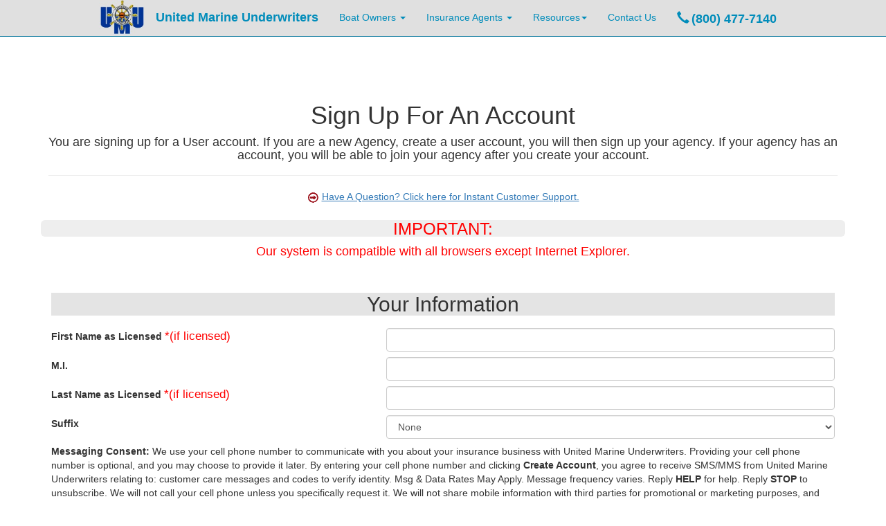

--- FILE ---
content_type: text/html; charset=utf-8
request_url: https://www.unitedmarine.net/agents/boat-insurance-for-agents-signup
body_size: 43991
content:
 
<!DOCTYPE html>
<html>
<head id="Head1"><link href="/Content/css_site_framework?v=ldZ7qEJR5dTFLraginpe6u_kGHQyIpu7dprz4Ib2dj01" rel="stylesheet"/>
<link href="/Content/fontawesome_css?v=g-YicACMjsVIZpUfZz51uo--G0lhKssfNBWedthrEqs1" rel="stylesheet"/>
<link href="/Content/jquery_ui_css?v=kFoVJpUdwQWDifR2O7ZvJB4WkiYLkwf-0fPWMvcDiWk1" rel="stylesheet"/>
<link href="/Content/umu_css_site_framework?v=JkdIowppUDE4ChiqKKo9OtYlbZNFcjQ3kBbNHYZFPeQ1" rel="stylesheet"/>
<meta charset="utf-8"><meta http-equiv="X-UA-Compatible" content="IE=edge"><meta name="viewport" content="width=device-width, initial-scale=1, maximum-scale=2"><title>
	Sign Up For An Account
</title><link href="BotDetectCaptcha.ashx?get=layout-stylesheet&amp;amp;t=1764183600" rel="stylesheet" type="text/css" /><link href="http://www.unitedmarine.net/agents/boat-insurance-for-agents-signup" rel="canonical" /><meta name="description" content="Insurance Agents sign up for an account and start your boat insurance quote"><meta name="keywords" content="boat insurance agents"><link rel="shortcut icon" href="/images/favicon.ico" />

    <style type="text/css">
        .banner-img { display: none; }
        #info { font-weight:bold; }
        #info:hover { cursor: pointer; color: #48d; }
        .middleBorder { border-right: thin solid black; }
        .form { padding: 2em; position: relative; }
        .submit { margin-left: 2em; }
        .invalidArrow {  position:absolute; top: 6px; right: 30px;  }
        .invalidElement { background-color: #FFE6E6; }
        .invalidLabel { color: Red; border: thin solid red; background-color: #FFE6E6; margin-left: 6px; padding-left: 3px; padding-right: 3px; }
        #hdnSubmit { display: none; }
        .questionHdr { font-weight: bold; }
        .question { background-color: #e4e4e4; font-weight: bold; font-size: smaller; }
        .error { text-align: center; color: Red; }
        .center { text-align: center; } 
        table { width: 100%; }
        td { width: 50%; }
        .note { font-size: smaller; }
        .rightAlign { text-align: right; }
        #pnlUpdated { color: Blue; }
        .required { color: Red; font-size: larger; }
        .bold {
            font-weight: bold;
        }
       h2 { background-color: #e4e4e4; }
       .boatquotelink { color: Red; font-size: 1.5em; }
    </style>
</head>
<body>
    
<style type="text/css">
    #a_header{
        padding:0;
    }
    #a_companyName{
        font-weight: 600;
        font-size: large;
    }

    .navbar-default {
        background-color: #e0e0e0;
        border-color: #007399;
    }

    .navbar-default .navbar-brand {
        color: #008cba;
    }

    .navbar-default .navbar-nav>li>a {
        color: #008cba;
    }

    .navbar-default .navbar-nav>.open>a, .navbar-default .navbar-nav>.open>a:focus, .navbar-default .navbar-nav>.open>a:hover {
        color: #fff;
        background-color: #006687;
    }
    .navbar-default .navbar-nav>li>a:focus, .navbar-default .navbar-nav>li>a:hover {
        color: #fff;
        background-color: #006687;
    }

    .affix {
        width: 100%;
        background-color: #F44336;
        border-color: #F44336;
        z-index: 10;
    }

   .btn-sm2, .btn-group-sm>.btn {
        padding: 1px 10px;
        font-size: 11px;
        line-height: 1.5;
        border-radius: 0px;
    }

    #a_phone{
        font-weight: 600;
        font-size: large;
    }

    #sp_phoneIcon{
        padding-right: 3px;
    }

    /*Mobile Nav Styles*/
    #a_headerMobile{
        padding:0;
    }
    #sp_phoneIcon{
        padding-right: 3px;
    }
    #nav-header{
        float:right;
    }

    #ul-mobile{
        margin: 0;
        width: 90%;
    }
    #ul-mobile > li > a{
        height:50px;
    }

    .li-button{
        width: 30%;
        border-color: white;
        border-right-width: thin;
        border-right-style: solid;
    }     

    #ul-mobile > li{
        float: left;
    }
    #sp_phoneIconMobile{
        padding-right: 3px;
        font-size: x-large;
    }
     /*End Mobile Nav Styles*/
</style>
<nav id="navbar" class="navbar navbar-default navbar-fixed-top" role="navigation">
    <div class="container-fluid">

        <!-- UMU Image Here -->

        <!-- Brand and toggle get grouped for better mobile display -->
        <div id="nav-header" class="navbar-header">
            <button type="button" class="navbar-toggle collapsed" data-toggle="collapse" data-target="#bs-example-navbar-collapse-1">
                <span class="sr-only">Toggle navigation</span>
                <span class="icon-bar"></span>
                <span class="icon-bar"></span>
                <span class="icon-bar"></span>
            </button>
        </div>

        <!-- Mobile Nav -->
        <div class="hidden-lg hidden-md hidden-sm" id="navbar-mobile" style="text-align: center;">
            <ul id="ul-mobile" class="nav navbar-nav" style="display: inline-block; float: none; vertical-align: top;">
                <li>
                    <a id="a_headerMobile" style="padding-top: 0; padding-bottom: 0;" href="/" title="Boat Insurance Quotes in 90 Seconds">
                        <img src="/images/new/umulogohead.jpg" style="height: 50px" alt="boat insurance" />
                        
                    </a>
                </li>
                <li id="li-get-quote" class="menu-item li-button"><a href="/quotes/boat-insurance-quotes-begin">Get a Quote</a>
                </li>
                <li class="li-button">
                    <a href="/BoatOwners/boat-insurance-quotes-find.aspx">Retrieve Quote</a>
                </li>
                <li class=""><a id="a_phoneMobile" class=""><span id="sp_phoneIconMobile" class="glyphicon glyphicon-earphone"></span></a></li>
            </ul>
        </div>
        <!-- End Mobile Nav -->

        <!-- Collect the nav links, forms, and other content for toggling -->
        <div class="collapse navbar-collapse" id="bs-example-navbar-collapse-1" style="text-align: center;">
            <ul class="nav navbar-nav" style="display: inline-block; float: none; vertical-align: top;">
                <li>
                    <a id="a_header" class="dropdown-toggle hidden-xs" style="padding-top: 0; padding-bottom: 0;" href="/" title="Boat Insurance Quotes in 90 Seconds">
                        <img src="/images/new/umulogohead.jpg" style="height: 50px" alt="boat insurance" />                      
                                              
                    </a>
                </li>
                <li><a id="a_companyName" href="/" class="dropdown-toggle hidden-sm hidden-xs hidden-md">United Marine Underwriters</a></li>
                
                <li id="li-boat-owners" class="menu-item dropdown"><a href="#" class="dropdown-toggle" data-toggle="dropdown">Boat Owners <span class="caret"></span></a>
                    <ul class="dropdown-menu" role="menu">
                        <li class="menu-item">
                            <a href="/quotes/boat-insurance-quotes-begin">Get A Quote</a>
                        </li>
                        <li class="menu-item">
                            <a href="/BoatOwners/boat-insurance-quotes-find.aspx" title="Retrieve-Edit Your Quote">Retrieve Quote
                                <br>
                                Edit Quote
                                <br>
                                Purchase Coverage
                                <br>
                                Quote Another Boat
                                <br>
                                Renewal Quote
                            </a>
                        </li>
                        <li class="menu-item">
                            <a href="/boat_insurance/guide/" title="boat insurance guide">Insurance Guide</a>
                        </li>
                        <li class="menu-item dropdown dropdown-submenu">
                            <a href="#" class="dropdown-toggle" data-toggle="dropdown">Types of Boat Insurance</a>
                            <ul class="dropdown-menu" role="menu">
                                <li class="menu-item">
                                    <a href="/boat_insurance/personal-watercraft-insurance/">PWC</a>
                                </li>
                                <li class="menu-item">
                                    <a href="/boat_insurance/charter-boat-insurance/">Charter Boats</a>
                                </li>
                                <li class="menu-item">
                                    <a href="/boat_insurance/fishing-guide-insurance/">Fishing Guide</a>
                                </li>
                                <li class="menu-item">
                                    <a href="/boat_insurance/professional-angler-insurance/">Pro Angler</a>
                                </li>
                                <li class="menu-item">
                                    <a href="/boat_insurance/performance-boat-insurance/">Performance Boats</a>
                                </li>
                                <li class="menu-item">
                                    <a href="/boat_insurance/houseboat-insurance/">Houseboats</a>
                                </li>
                                <li class="menu-item">
                                    <a href="/boat_insurance/sailboat-insurance/">Sailboats</a>
                                </li>
                                <li class="menu-item">
                                    <a href="/boat_insurance/bass-boat-insurance/">Bass Boats</a>
                                </li>
                                <li class="menu-item">
                                    <a href="/boat_insurance/runabout-boat-insurance/">Runabouts</a>
                                </li>
                                <li class="menu-item">
                                    <a href="/boat_insurance/yacht-insurance/">Yachts</a>
                                </li>
                                <li class="menu-item">
                                    <a href="/boat_insurance/mega-yacht-insurance/">Mega Yachts</a>
                                </li>
                            </ul>
                        </li>
                    </ul>
                </li>
                <li class="menu-item dropdown"><a href="#" class="dropdown-toggle" data-toggle="dropdown">Insurance Agents <span class="caret"></span></a>
                    <ul class="dropdown-menu" role="menu">
                        
                            <li id="liAgentLogin" class="menu-item"><a href="/agents/boat-insurance-for-agents-login">Login</a></li>
                            <li class="menu-item"><a href="/agents/boat-insurance-for-agents-signup">Sign Up For An Account</a></li>
                        
                    </ul>
                </li>

                <li class="dropdown">
                    <a href="#" class="dropdown-toggle" data-toggle="dropdown">Resources<span class="caret"></span></a>
                    <ul class="dropdown-menu" role="menu">
                        <li><a href="/blog/" target="_blank">Blog</a>
                        </li>
                        <li>
                            <a href="/boating_safety/boat-safety.aspx" title="boating safety">Boating Safety</a>
                        </li>
                        <li>
                            <a href="/boat_insurance/surveyors/" title="Marine Surveyors">Boat Surveyors</a>
                        </li>
                        <li>
                            <a href="/claims-center.aspx" title="Boat Insurance Claims">Claims</a>
                        </li>
                        <li><a href="/ContactUs">Contact</a>
                        </li>
                        <li>
                            <a href="/boat_insurance/faq.aspx" title="frequently asked questions">FAQ</a>
                        </li>
                        <li>
                            <a href="/boat_insurance/AMBest.aspx" title="Financial Ratings">Financial Rating</a>
                        </li>
                        <li>
                            <a href="/subscribe.aspx" title="boating newsletter">Newsletter</a>
                        </li>
                        <li>
                            <a href="/payonline.aspx" title="Pay Online">Pay Online</a>
                        </li>
                        <li><a href="/pdfs/boatinsurancequoteform.pdf" target="_blank">Quote Form</a>
                        </li>
                        <li>
                            <a href="/cartoons.aspx" title="That's Funny">That's Funny</a>
                        </li>
                    </ul>
                </li>
                <li><a class="dropdown-toggle" href="/ContactUs">Contact Us</a></li>
                <li class="hidden-xs"><a id="a_phone" class="dropdown-toggle"><span id="sp_phoneIcon" class="dropdown-toggle glyphicon glyphicon-earphone"></span>(800) 477-7140</a></li>
                <li class="hidden-sm hidden-md hidden-lg"><a class="dropdown-toggle" href="tel:502-222-0199"><span class="dropdown-toggle glyphicon glyphicon-earphone"></span>(502) 222-0199</a></li>
            </ul>

            
            
        </div>
        <!-- /.navbar-collapse -->

    </div>
    <!-- /.container-fluid -->
    
</nav>

    <div class="container">
        
        <form name="dataform" method="post" action="./boat-insurance-for-agents-signup" id="dataform">
<input type="hidden" name="__VIEWSTATE" id="__VIEWSTATE" value="AAgebKXq1IuCxtGhSk/[base64]/cC5PS4+T+AvLSghS8nN5yVj5IlLukIbAShIkG3z6u2bZeoB3vpKAjLR5aHqn9Lp006H8jCMhYDodzL2GdhySv80MczW0qCWTs5pAXgxGBr1GZb30A8O8/2jKz9sDiJBIvZ/hXEx4MEBZpmln8Z5vMqqGsmteuEuxKX0o9PG9CnytnVmGWqIJsTaG/JOn2JUkLoNpgM8hbBjluX3dS7lie98x/Ac6xh5JkF5xx4BLoOSJNZ2DlVWN3+Go9lQKq5x36yJ/il5/u+I2kX4wxSPOJzp9PZig8yPllvl88A60Zpoz8H9xEmTkBOUd61lo31SreMbVmS9UhAPjHfNymLAIvfAmMXevr+E9p/O4MPjHALeQBwFvH1c6qkHbX1xqPaYxodokXREIlFcTtCC0UI8BTKBJVuVv5ePGRayp0mxWxp5nxdCTNI3kCCXUdFkXGjwk7rYlOC96e4MK/DPam+0d9+E5jzZgNXGNnioCbBpXzJvAgSoaWH+5ioBAV9jGM4OCZQs6UgeZr8GX3ezOAqYJe50ts2tNonJQVEoxwMR5OTV3FroXZccJGJOHpsdioEO8+afyrMVMfT/bH+W1ghpKKkit/n8tUyiWTXjXh5xUlYGuFCzk/9G1HtjKC9oklZ1JhMl2/QKzdQ/QCPmZJQpr5AsLjXSRQ17bwg384mQDhkyfZYFTTA4Mls55zUCP86+QGpfe621QKSx+ACl9CTbmR3xPORYdejSSJXtIY5fHNGVJUxVUWud/L/[base64]/xPPKOGbgpeOQVkzM8AhldWC7d9gUSRwu5XqhrtBwSIIXn2piqPP83CvZkUTfZCLXo2tO1e3xPTNg3dUTsyca9k8D2sOsatJxz4NkvWneEN0hISKyJbiskWU5LHY9GwAI/38dR3cBhXalpzlLcjkuLYWyM0VGHTGZ4mUTp8yl74Y9JhoGahCVIl8ryZ/FrzUDcRHKbnxOwQ/TWeUniyb1GCo9kOkjLy6GNp/sErJDtrUjz6MwAyuRO6MKDp78+UTAdNAwozu33/HjY88u3DtMKQXv3lK7h5RhuiW5pRrQ8ZISMGnVgM67YxZPegQOQ+IFsDBQl2Y9lslOc9E9qSqnaQ9JT1s+pFWFkKW0isHHb/0ntjep4yQDsL9oOChzfyIVb9C26qY7fIJbxF5YaMvKshYmPGE98GERw8KTuR6VGmaajxu4qtCBflBEvfuYQMIBIQyd19EIsgu7ZeAgIOPPt+cwHvL6q+hE7mI4NXMOmWxsqxJTxVt2s8t3ts2aVwt" />


<script src="/ScriptResource.axd?d=NJmAwtEo3Ipnlaxl6CMhvo0bf_7cm6LuaTJRbh7RNv6W5PCEiWRiLfj7GIJUnf7I15_MAP0Z6pSxnqLw84494E2PS2onIjJzhiINdxHPX0t8dliMbZoh1P795Rp_QnGRuiHZQktUMlYRPUP6lOySx-BkuO2I0kyEen0xNvl-KdA1&amp;t=5c0e0825" type="text/javascript"></script>
<input type="hidden" name="__VIEWSTATEGENERATOR" id="__VIEWSTATEGENERATOR" value="2D7C0C1E" />
<input type="hidden" name="__EVENTVALIDATION" id="__EVENTVALIDATION" value="[base64]/b7viAy7M8DxJHf85kJd4cNLt7bG3aolrezdCrfGHF/JRo5fw2DhY4zF3gZZ6N27gBwsN72ojhaMfhCjyhTCN2lpFkVxkiRkoX6woPgu7bmI31xI9cV3M/IarpKEIJwuIv71hLckMQ8+HyMlbNvPdxsI88i+J71O9i6oLzO3zGHrc46xhXkFRLTNOlz8421Wc45fy0nM/kDNmqtJYPMNagtAp15GnSchQGeUT15QxXBpFNy6iVbgVCf6sAZ3Zs5XNiFqKCydcHq0am/N3FatrAettIFOUd0mup2+hZfPWGXMJW5VeQjdAjO4nRoYQB6hyNgytzEv817ScA2SfCn4CUAiWGIIkU2OSm63K1U/[base64]/3y+8pFOZ3ahMkchsmyFRmLUisM4HRCddY+SGkGZWTVvTu+Gb/KHpDOU7E6k7MPMHeNtpPrhW3LTH/FtX43TbIuQvD4zyk7f1CuoOdiFWNl/CXG0QKfCkiCKBl66+S1El3nO9x/aoFYvHmmt9LnSIAozfyDl9XifYFkPtKrmNtq6EN55MnXCnmpi7O8CnwLIAew5Ot0TO12nq/wLH89tvQX24+bCiXk1vkfZopZAvKgKdiwu+3s3MHQkP32k31/7sdlZ7gEcegroy8O7Nthh6X9SXmgsA+benqZBWOWblPGw7/2/mKKtWMXdj9EvZ+lzHKd5AK6Xdr/SeIdPZ9BsF2pm9fhHkQDu4sYUUbme+L1rvAbySUFDind0SLo3u3inCK7cKAcRSLpMEsi80EngMgO8HCbtxikHDoZtHM++FOcTlfvK/3fLi0W9oE27SOfUeUuhLd8/dgLMYOqonwP//Wc2bTjoUo=" />
            <div id="pnlSignupForm" class="panel panel-default col-md-12 border-none padding-none margin-top-none">
	
                <div class="row">
                    <div class="col-md-12 center">
                        <div class="page-header">
                            <h1 id="PageTitle">Sign Up For An Account</h1>
                            <h4 id="PageSubTitle">You are signing up for a User account. If you are a new Agency, create a user account, you will then sign up your agency. If your agency has an account, you will be able to join your agency after you create your account.</h4>
                        </div>
                        <div class="livehelp">
                            <img src="/images/icon_circle_arrow.gif" width="17" height="17" border="0" align="texttop" />
                            <script type="text/javascript" src="https://livehelp.unitedmarine.net:443/als.aspx"></script>
                        </div>
                    </div>
                </div>

                <section class="row">
                    <section class="col-md-12">
                        
                        <section class="row template-row">
                            <div class="col-md-12 text-center">
                                <h3 style="color: red;">IMPORTANT:</h3>
                                <h4 style="color: red;">Our system is compatible with all browsers except Internet Explorer.</h4>
                            </div>
                            <br />
                            <div class="jumbotron" style="padding-top: 12px; padding-bottom: 12px; margin-bottom: 0px;">
                                
                            </div>
                            <div class="col-md-12 text-center">
                                <br />
                                <h2>Your Information</h2>
                            </div>
                        </section>
                        <section class="row template-row">
                            <div class="col-md-5">
                                <label for="first_name">First Name as Licensed</label>
                                <span class="required">*(if licensed) </span></div>
                            <div class="col-md-7">
                                <input name="first_name" type="text" id="first_name" maxlength="50" class="form-control" required="" /></div>
                        </section>
                        <section class="row template-row">
                            <div class="col-md-5">
                                <label for="mi">M.I.</label>
                                <span class="required"></span></div>
                            <div class="col-md-7">
                                <input name="mi" type="text" id="mi" maxlength="1" class="form-control" /></div>
                        </section>
                        <section class="row template-row">
                            <div class="col-md-5">
                                <label for="last_name">Last Name as Licensed</label>
                                <span class="required">*(if licensed)</span></div>
                            <div class="col-md-7">
                                <input name="last_name" type="text" id="last_name" maxlength="50" class="form-control" required="" /></div>
                        </section>
                        <section class="row template-row">
                            <div class="col-md-5">
                                <label for="Suffix">Suffix</label>
                                <span class="required"></span>
                            </div>
                            <div class="col-md-7">
                                <select name="Suffix" id="Suffix" class="boat form-control">
		<option value="">None</option>
		<option value="JR">Jr</option>
		<option value="SR">Sr</option>
		<option value="I">I</option>
		<option value="II">II</option>
		<option value="III">III</option>
		<option value="IV">IV</option>
	</select>
                            </div>
                        </section>
                        <section class="row template-row">
                            <div class="col-md-12">
                                <p>
                                    <b>Messaging Consent: </b>                                   
                                        We use your cell phone number to communicate with you about your insurance business with United Marine Underwriters.
                                        Providing your cell phone number is optional, and you may choose to provide it later. By entering your cell phone
                                        number and clicking <strong>Create Account</strong>, you agree to receive SMS/MMS from United Marine Underwriters
                                        relating to: customer care messages and codes to verify identity. Msg & Data Rates May Apply. Message frequency varies. 
                                        Reply <strong>HELP</strong> for help. Reply <b>STOP</b> to unsubscribe.
                                        We will not call your cell phone unless you specifically request it. We will not share mobile 
                                        information with third parties for promotional or marketing purposes, and your cell phone 
                                        number will be protected and not shared with unauthorized parties. For more information, 
                                        please refer to our <a href="/boat_insurance/privacy.aspx" target="_blank">Privacy Policy</a>.
                                </p>
                            </div>
                        </section>
                        <section class="row template-row">
                            <div class="col-md-5">
                                <label for="phone">Cell Number</label>
                            </div>
                            <div class="col-md-7">
                                <input name="cell" type="text" id="cell" maxlength="50" class="form-control" /></div>
                        </section>
                        <section class="row template-row">
                            <div class="col-md-5">
                                <label for="phone">Phone Number</label>
                                <span class="required">*</span></div>
                            <div class="col-md-7">
                                <input name="phone" type="text" id="phone" maxlength="50" class="form-control" required="" /></div>
                        </section>
                        <section class="row template-row">
                            <div class="col-md-5">
                                <label for="fax">Fax Number</label>
                                <span class="required"></span></div>
                            <div class="col-md-7">
                                <input name="fax" type="text" id="fax" maxlength="50" class="form-control" /></div>
                        </section>
                        <section class="row template-row">
                            <div class="col-md-5">
                                <label for="ddlState">Home State</label>
                                <span class="required">*</span></div>
                            <div class="col-md-7">
                                <select name="ddlState" id="ddlState" name="ddlState" class="form-control">
		<option value="">--</option>
		<option value="AL">Alabama</option>
		<option value="AK">Alaska</option>
		<option value="AZ">Arizona</option>
		<option value="AR">Arkansas</option>
		<option value="CA">California</option>
		<option value="CO">Colorado</option>
		<option value="CT">Connecticut</option>
		<option value="DE">Delaware</option>
		<option value="FL">Florida</option>
		<option value="GA">Georgia</option>
		<option value="HI">Hawaii</option>
		<option value="ID">Idaho</option>
		<option value="IL">Illinois</option>
		<option value="IN">Indiana</option>
		<option value="IA">Iowa</option>
		<option value="KS">Kansas</option>
		<option value="KY">Kentucky</option>
		<option value="LA">Louisiana</option>
		<option value="ME">Maine</option>
		<option value="MD">Maryland</option>
		<option value="MA">Massachusetts</option>
		<option value="MI">Michigan</option>
		<option value="MN">Minnesota</option>
		<option value="MS">Mississippi</option>
		<option value="MO">Missouri</option>
		<option value="MT">Montana</option>
		<option value="NE">Nebraska</option>
		<option value="NV">Nevada</option>
		<option value="NH">New Hampshire</option>
		<option value="NJ">New Jersey</option>
		<option value="NM">New Mexico</option>
		<option value="NY">New York</option>
		<option value="NC">North Carolina</option>
		<option value="ND">North Dakota</option>
		<option value="OH">Ohio</option>
		<option value="OK">Oklahoma</option>
		<option value="OR">Oregon</option>
		<option value="PA">Pennsylvania</option>
		<option value="PR">Puerto Rico</option>
		<option value="RI">Rhode Island</option>
		<option value="SC">South Carolina</option>
		<option value="SD">South Dakota</option>
		<option value="TN">Tennessee</option>
		<option value="TX">Texas</option>
		<option value="UT">Utah</option>
		<option value="VT">Vermont</option>
		<option value="VA">Virginia</option>
		<option value="DC">Washington DC</option>
		<option value="WA">Washington State</option>
		<option value="WV">West Virginia</option>
		<option value="WI">Wisconsin</option>
		<option value="WY">Wyoming</option>

	</select></div>
                        </section>
                        <section class="row template-row">
                            <div class="col-md-5 col-xs-5">
                                <label for="chkLicensedAgent">Are you a licensed insurance agent?</label>
                            </div>
                            <div class="col-md-7 col-xs-7">
                                <input name="chkLicensedAgent" type="checkbox" id="chkLicensedAgent" class="" data-size="small" data-toggle="toggle" data-on="No" data-off="Yes" data-onstyle="warning" data-offstyle="success" />
                            </div>
                        </section>
                        <div class="agent-only">
                            <section class="npn-row row template-row hidden">
                                <div class="col-md-5">
                                    <label for="npn">Your National Producer Number:</label>
                                </div>
                                <div class="col-md-7">
                                    <div class="input-group">
                                        <input name="npn" type="text" id="npn" maxlength="50" class="form-control" />
                                        <span class="input-group-btn">
                                            <button id="verify-agent-npn" class="btn btn-success" type="button">Verify</button>
                                        </span>
                                    </div>
                                </div>
                            </section>

                            <section class="ssn-row row template-row ">
                                <div class="col-md-5">
                                    <label for="ssn">Last 4 of Your Social Security Number:</label>
                                    <br />
                                    <font size="2">We need to verify your license, enter the last 4 of your social security number and select verify.</font>
                                </div>
                                <div class="col-md-7">
                                    <div class="input-group">
                                        <input name="ssn" type="text" id="ssn" maxlength="4" class="form-control" />
                                        <span class="input-group-btn">
                                            <button id="verify-agent-npn-ss" class="btn btn-success" type="button">Verify</button>
                                        </span>
                                    </div>
                                </div>
                            </section>
                        </div>
                        <section class="row template-row">
                            <div class="col-md-12 text-center">
                                <h2>Your Credentials</h2>
                            </div>
                        </section>
                        <section class="row template-row">
                            <div class="col-md-12 note">
                                <p>
                                    Please enter your email address. Your email address will be your login name. You will receive a verification email to confirm your account. 
                                </p>
                            </div>
                        </section>
                        <section class="row template-row">
                            <div class="col-md-5">
                                <label for="email">Your Email</label><span class="required">*</span></div>
                            <div class="col-md-7">
                                <input name="email" type="email" id="email" maxlength="50" class="form-control" /></div>
                        </section>
                        <section class="row template-row">
                            <div class="col-md-5">
                                <label for="Password">Password</label>
                                <span class="required">*</span>
                            </div>
                            <div class="col-md-7">
                                <input name="Password" type="password" id="Password" maxlength="50" class="form-control" /></div>
                        </section>
                        <section class="row template-row">
                            <div class="col-md-5">
                                <label for="ConfirmPassword">Re-enter Password</label>
                                <span class="required">*</span>
                            </div>
                            <div class="col-md-7">
                                <input name="ConfirmPassword" type="password" id="ConfirmPassword" maxlength="50" class="form-control" /></div>
                        </section>
                        
                        <section class="row template-row">
                            <div class="col-md-5">
                                <label for="SentientBeing">Please input the 4-digit code shown here</label>
                                <span class="required">*</span></div>
                            <div class="col-md-7">
                                <input name="SentientBeing" type="text" id="SentientBeing" maxlength="4" class="form-control" />
                                


  <div class="BDC_CaptchaDiv " id="c_agents_boatinsuranceforagentssignup_gotcha1_CaptchaDiv" style="width: 280px !important; height: 50px !important; "><!--
 --><div class="BDC_CaptchaImageDiv" id="c_agents_boatinsuranceforagentssignup_gotcha1_CaptchaImageDiv" style="width: 250px !important; height: 50px !important;"><!--
   --><div class="BDC_CaptchaImageDiv" style="width:250px; height:40px;"><img class="BDC_CaptchaImage" id="c_agents_boatinsuranceforagentssignup_gotcha1_CaptchaImage" src="/BotDetectCaptcha.ashx?get=image&amp;c=c_agents_boatinsuranceforagentssignup_gotcha1&amp;t=ab230a7d1ed148bd971704bb915aca72" alt="Retype the CAPTCHA code from the image" style="" /></div><!--
   --><a href="//captcha.org/captcha.html?asp.net" title="BotDetect CAPTCHA ASP.NET Form Validation" style="display: block !important; height: 10px !important; margin: 0 !important; padding: 0 !important; font-size: 9px !important; line-height: 10px !important; visibility: visible !important; font-family: Verdana, DejaVu Sans, Bitstream Vera Sans, Verdana Ref, sans-serif !important; vertical-align: middle !important; text-align: center !important; text-decoration: none !important; background-color: #f8f8f8 !important; color: #606060 !important;">BotDetect CAPTCHA ASP.NET Form Validation</a><!--
 --></div><!--
 --><div class="BDC_CaptchaIconsDiv" id="c_agents_boatinsuranceforagentssignup_gotcha1_CaptchaIconsDiv" style="width: 24px !important;"><!--
   --><a class="BDC_ReloadLink" id="c_agents_boatinsuranceforagentssignup_gotcha1_ReloadLink" href="#" title="Change the CAPTCHA code"><img class="BDC_ReloadIcon" id="c_agents_boatinsuranceforagentssignup_gotcha1_ReloadIcon" src="/BotDetectCaptcha.ashx?get=reload-icon" alt="Change the CAPTCHA code" /></a><!--
 --></div>
    <script src="/BotDetectCaptcha.ashx?get=script-include&amp;c=c_agents_boatinsuranceforagentssignup_gotcha1&amp;t=ab230a7d1ed148bd971704bb915aca72" type="text/javascript"></script>
    <input type="hidden" name="BDC_VCID_c_agents_boatinsuranceforagentssignup_gotcha1" id="BDC_VCID_c_agents_boatinsuranceforagentssignup_gotcha1" value="ab230a7d1ed148bd971704bb915aca72" />
    <input type="hidden" name="BDC_BackWorkaround_c_agents_boatinsuranceforagentssignup_gotcha1" id="BDC_BackWorkaround_c_agents_boatinsuranceforagentssignup_gotcha1" value="0" />
    <input type="hidden" name="BDC_Hs_c_agents_boatinsuranceforagentssignup_gotcha1" id="BDC_Hs_c_agents_boatinsuranceforagentssignup_gotcha1" value="17d8a32357e45a48f013e3b6720b26584a303b71" />
    <input type="hidden" name="BDC_SP_c_agents_boatinsuranceforagentssignup_gotcha1" id="BDC_SP_c_agents_boatinsuranceforagentssignup_gotcha1" value="40153180" />
  </div>


                            </div>
                        </section>
                    </section>
                    <br />
                </section>
                <div class="row"> 
                    <div class="col-md-12">
                        <input type="button" name="btnSubmit" id="btnSubmit" class="btn btn-primary" value="Create Account" />
                    </div>
                </div>
            
</div>
            <div id="pnlConfirmation" class="hidden">
	
                <h3>Confirmation Email</h3>

		        <p>Thank you for signing up for an account.  We have sent a confirmation email to your address.  Open that email and select the confirmation link to activate your account.</p>
                
                
            
</div>
        </form>
        <div class="modal fade" id="imgBox" tabindex="-1" role="dialog" aria-labelledby="imgBoxLabel" aria-hidden="true">
            <div class="modal-dialog">
                <div class="modal-content">
                    <div class="modal-header">
                        <button type="button" class="close imgBoxClose"><span aria-hidden="true">&times;</span><span class="sr-only">Close</span></button>
                        <h4 class="modal-title" id="imgBoxLabel"></h4>
                    </div>
                    <div class="modal-body">
                        <div>
                            <div id='imgBox-exit'>
                            </div>
                            <div id='imgBox'>
                                <div id='imgBox-close'>
                                </div>
                                <div class='remove-borda'>
                                </div>
                                <div id="imgContent">
                                    <img id="imgTag" class="img-responsive" />
                                </div>
                            </div>
                        </div>
                    </div>
                    <div class="modal-footer">
                        <button type="button" class="btn btn-default imgBoxClose">Close</button>
                    </div>
                </div>
            </div>
        </div>
    </div>
    
    


<div class="footer">
    <div class="container">
        <div class="row">
            
           
            <div class="col-md-12">
                <div class="row">
                    <div class="col-md-4">
                        <div class="textwidget">
                            <span class="text-center"><a href="https://www.boatersassistance.com/" Target="new"><img src="/images/new/boatersassistance.png" width = 150 height = 75 alt="Boaters Assistance Rewards" title="Rewards" /></a></span>
                            
                        </div>
                    </div>
                    <div class="col-md-4 hidden-sm hidden-xs">
                        
                        <div class="textwidget">
                            <div id="login">
                                <script type="text/javascript" src="https://livehelp.unitedmarine.net:443/als.aspx"></script>
                            </div>
                        </div>
                    </div>
                    <div class="col-md-4 hidden-sm hidden-xs">
                        <span class="strong">Connect With Us</span>
                        <div class="textwidget">
                            <div class="center-block">
                                <a href="https://www.facebook.com/unitedmarineunderwritersky" target="new"><i id="I1" class="fab fa-facebook-square fa-4x social-fb"></i></a>
                                <a href="https://twitter.com/#!/United_Marine" target="new"><i id="I2" class="fab fa-twitter-square fa-4x social-tw"></i></a>
                                <a href="https://plus.google.com/104762042508644434053/about?hl=en" target="new"><i id="I3" class="fab fa-google-plus-square fa-4x social-gp"></i></a>
                                <a href="https://www.linkedin.com/company/united-marine-underwriters" target="new"><i id="I4" class="fab fa-linkedin fa-4x social-em"></i></a>
                            </div>
                        </div>

                    </div>
                    <div class="col-md-4 hidden-md hidden-lg">
                        <span class="strong">Connect With Us</span>
                        <div class="textwidget">
                            <div class="center-block">
                                <a href="https://www.facebook.com/unitedmarineunderwritersky" target="new"><i id="I5" class="fab fa-facebook-square fa-2x"></i></a>
                                <a href="https://twitter.com/#!/United_Marine" target="new"><i id="I6" class="fab fa-twitter-square fa-2x"></i></a>
                                <a href="https://plus.google.com/104762042508644434053/about?hl=en" target="new"><i id="I7" class="fab fa-google-plus-square fa-2x"></i></a>
                                <a href="https://www.linkedin.com/company/united-marine-underwriters" target="new"><i id="I8" class="fab fa-linkedin fa-2x"></i></a>
                            </div>
                        </div>

                    </div>

                </div>
		    </div>
            
        </div>
        <br /><br />
        <div class="row">
            
            <div class="col-md-12">
            <div class="col-md-6">
                <span class="h4 strong">Copyright &copy; 2025 Troutman & Associates Inc.<br />
                dba United Marine Underwriters</span><br />
                <span class="small">In California: Troutman & Associates, Inc. Insurance Services, License #0D69231</span>
           </div>
            <div class="col-md-6">
                <span id="btnBackToTop" class="link larger strong"><span class="glyphicon glyphicon-upload"></span>&nbsp;Back to Top</span><br />
                <a href="/sitemap.aspx">Site Map</a> | <a href="/boat_insurance/privacy.aspx">Privacy</a> | <a href="/boat_insurance/TermsAndConditions.aspx">Terms & Conditions</a> | <a href="/boat_insurance/disclaimer.aspx"> Disclaimer</a>
            </div>
                </div>
         </div>
    </div>
</div>
<div id="pageBottom"></div>   
    
<!-- Google Code for Page View -->
<script>
    (function ( i, s, o, g, r, a, m ) {
        i['GoogleAnalyticsObject'] = r; i[r] = i[r] || function () {
            (i[r].q = i[r].q || [] ).push( arguments )
        }, i[r].l = 1 * new Date(); a = s.createElement( o ),
            m = s.getElementsByTagName( o )[0]; a.async = 1; a.src = g; m.parentNode.insertBefore( a, m )
    } )( window, document, 'script', '//www.google-analytics.com/analytics.js', 'ga' );

    ga( 'create', 'UA-2125154-1', 'auto' );
    ga( 'send', 'pageview' );

</script>

<!-- Google Code for Remarketing Tag -->
<!--------------------------------------------------
Remarketing tags may not be associated with personally identifiable information or placed on pages related to sensitive categories. See more information and instructions on how to setup the tag on: http://google.com/ads/remarketingsetup
--------------------------------------------------->
<script type="text/javascript">
/* <![CDATA[ */
var google_conversion_id = 1072487668;
var google_custom_params = window.google_tag_params;
var google_remarketing_only = true;
/* ]]> */
</script>
<!-- Google tag (gtag.js) --> 
<script async src="https://www.googletagmanager.com/gtag/js?id=G-ZC5KZE5SPH"></script>
<script> window.dataLayer = window.dataLayer || [];
    function gtag() { dataLayer.push(arguments); } gtag('js', new Date()); gtag('config', 'G-ZC5KZE5SPH'); 
</script>
<!--End Google tag (gtag.js) --> 


<noscript>
<div style="display:inline;">
<img height="1" width="1" style="border-style:none;" alt="" src="//googleads.g.doubleclick.net/pagead/viewthroughconversion/1072487668/?value=0&amp;guid=ON&amp;script=0"/>
</div>
</noscript>



    <script src="/bundles/js_script_framework?v=wIsjpy67x602e8hZfjdfQKcRoNSckwCJqvbNuoZA6nE1"></script>
<script src="/bundles/jquery_ui_js?v=uu24WF1uDWJd4PGsynstku7K3P1tND1O0FyA4Ng7Ltw1"></script>

    <script type="text/javascript" src="boat-insurance-for-agents-signup.js"></script>
</body>
</html>

--- FILE ---
content_type: text/html; charset=utf-8
request_url: https://livehelp.unitedmarine.net/als.aspx
body_size: 965
content:


// Absolute Live Support .NET
// Copyright(c) XIGLA SOFTWARE 
// http://www.xigla.com --

function xlaALSprecheck_13206(){
	if ((document.body && typeof(document.body.innerHTML)) != 'undefined'){
		xlaALSrequest_13206();
	} else {
		alert('Your browser does not support several features of this system.\nPlease upgrade to a newer version');
	}
}
function xlaALSrequest_13206(){
	var w = 640, h = 480;
	if (document.all || document.layers) {
	   w = screen.availWidth;
	   h = screen.availHeight;
	}
	var leftPos = (w-640)/2, topPos = (h-480)/2;
	xlaALSwindow=window.open("https://livehelp.unitedmarine.net:443/UserPreChat.aspx?ref=https%3a%2f%2fwww.unitedmarine.net%2fagents%2fboat-insurance-for-agents-signup&d=&u=&bypass=","ALSRoom","toolbar=0,location=0,status=0,menubar=0,scrollbars=1,resizable=1,width=640,height=480,top=" + topPos + ",left=" + leftPos);
	xlaALSwindow.focus();
}

document.write("<a href='javascript:;' target=_self onclick='javascript:xlaALSprecheck_13206()'><img src='https:\/\/livehelp.unitedmarine.net:443\/files\/online.gif' border=0 id='xlaALSstatusimg_13206'><\/a>");



--- FILE ---
content_type: text/css; charset=utf-8
request_url: https://www.unitedmarine.net/Content/umu_css_site_framework?v=JkdIowppUDE4ChiqKKo9OtYlbZNFcjQ3kBbNHYZFPeQ1
body_size: 17332
content:
html{position:relative;min-height:100%}html.wait,html.wait *{cursor:wait!important}body{margin-bottom:120px;padding-top:107px;padding-bottom:0;font-size:14px!important}@media(max-width:1199px){body{padding-top:84px}}@media(max-width:767px){body{padding-top:51px}}@media(max-width:500px){body{padding-top:107px}}.form-control-no-width{cursor:pointer;height:34px;padding:6px 12px;font-size:14px;line-height:1.42857143;color:#555;background-color:#fff;background-image:none;border:1px solid #ccc;border-radius:4px;-webkit-box-shadow:inset 0 1px 1px rgba(0,0,0,.075);box-shadow:inset 0 1px 1px rgba(0,0,0,.075);-webkit-transition:border-color ease-in-out .15s,-webkit-box-shadow ease-in-out .15s;-o-transition:border-color ease-in-out .15s,box-shadow ease-in-out .15s;transition:border-color ease-in-out .15s,box-shadow ease-in-out .15s}.main-logo img{padding:2px 0}.navbar-nav>li>.dropdown-menu{background-color:#008cba;color:#fff;box-shadow:3px 3px 10px #7c7c7c}.navbar-nav>li>.dropdown-menu>li>a{color:#fff}.navbar-nav>li>.dropdown-menu>li>a:hover,.navbar-nav>li>.dropdown-menu>li>a:focus{background-color:#006687;color:#fff}.actionBtn{color:#000;font-weight:bold;margin:8px 5px 0 5px}.actionBtn:hover{color:#000}.footer{position:absolute;bottom:0;width:100%;height:120px;background-color:#f5f5f5;border-top:1px solid #e3e3e3;padding-top:20px}.umu{background-image:url(/images/umu_new_back2-3-final_sub_0.gif);background-repeat:repeat-x}.bottomimagerepeat{background-image:url(/images/bottomrepeat.gif)}.repeatsmallbar{background-image:url(/images/repeat_smallbar.gif);background-repeat:repeat-x}.gradrepeat{background-image:url(/images/repeat_grad.jpg);background-repeat:repeat-x}.repeattabbar{background-image:url(/images/repeat_left_tab_bar.jpg)}.barmiddlerepeat{background-image:url(/images/toptab_bar.gif);background-repeat:repeat-x}.tabbgrepeat{background-image:url(/images/stretchside_repeat.jpg);background-repeat:repeat-x}.contentbg{background-image:url(/images/content_repeater.gif);background-repeat:repeat}.stretcher{background-image:url(/images/stretchside_repeat.jpg);background-repeat:repeat-x;background-position:top}.tabbar{background-image:url(/images/tab_bgrepat_right.gif);background-repeat:repeat-x;font-family:Arial,Helvetica,sans-serif;font-size:12px;font-weight:bolder;color:red}.umubottom{background-image:url(/images/bottomtopart_repeat.gif);background-repeat:repeat-x}.divmenutop{vertical-align:text-bottom}.pagetitle{font-family:Arial,Helvetica,sans-serif;font-size:12px;font-weight:bolder;font-variant:normal;color:#006;text-decoration:none}.smalltext{font-family:Arial,Helvetica,sans-serif;font-size:9px;font-weight:bold;font-variant:normal;color:#006;text-decoration:none}.repeathometop{background-image:url(/images/homerepeattop.gif);background-repeat:repeat-x}.homesiderepeat{background-image:url(/images/umu_new_back2-3-final-flat_.jpg);background-repeat:repeat-x}.tabrighrsidereapeathome{background-image:url(/images/leftrepeattab_home.gif);background-repeat:repeat-x}.homerepeatmiddle{background-image:url(/images/homerepeatmiddle.jpg);background-repeat:repeat-x}.homerepeatcontent{background-image:url(/images/cont_home_repeat.jpg);background-repeat:repeat-x}.repeatmenuside{background-image:url(/images/repeatmenuside_home.jpg);background-repeat:repeat-x}.social{float:right;text-align:center;padding:10px}.crumbtext{font-family:Arial,Verdana,Sans-serif;font-size:10px;color:#006}.invalidArrow{position:absolute;top:6px;right:30px}.invalidElement{background-color:#ffe6e6}.invalidLabel{display:block;color:red;border:thin solid red;background-color:#ffe6e6;margin-left:6px;padding-left:3px;padding-right:3px}.banner-img{display:none}.center{text-align:center}@media(max-width:767px){.invalidArrow>.invalidLabel{display:none!important}.invalidArrow>.invalidLabel:after{display:none}.invalidArrow:after{content:"*";visibility:visible;color:red;font-weight:bold;font-size:1.5em;float:right}.margin-left-right-none-xs{margin-left:0;margin-right:0}.padding-left-right-none-xs{padding-left:0;padding-right:0}}.required{color:red}.height-10{height:10px}.height-20{height:20px}.height-30{height:30px}.height-40{height:40px}.height-50{height:50px}.height-60{height:60px}.height-70{height:70px}.height-80{height:80px}.height-90{height:90px}.height-100{height:100px!important}.v-align-middle{vertical-align:middle!important}.HIDDEN{display:none!important}.template-row{padding:4px}@media(max-width:991px){body>.container{padding-bottom:100px}.footer{height:200px}}@media(max-width:767px){body>.container{padding-bottom:120px}.footer{height:230px}}address{display:inline;margin-bottom:0}.strong{font-weight:bold}.larger{font-size:21px}.large{font-size:17px}.link{color:#48d}.link:hover{color:#00526e;cursor:pointer}.carousel{height:300px;margin-bottom:30px}.banner-carousel{height:155px;margin-bottom:30px}.carousel-caption{z-index:10}.carousel-caption>h1{}.carousel .item{height:300px;background-color:#fff;vertical-align:middle}.banner-carousel .item{height:155px;background-color:#fff;vertical-align:middle}.carousel-inner>.item>img{position:absolute;top:0;left:0;min-height:100%;min-width:100%;height:100%;width:100%;margin:0}.banner-carousel>.carousel-inner>.item>img{position:absolute;top:0;left:0;margin-top:0;margin-left:0;max-width:200%;width:auto;height:auto}@media(max-width:991px){.carousel{height:200px}.carousel .item{height:200px}}.carousel-fade .carousel-inner .item{-webkit-transition:opacity 1s ease-in-out;-moz-transition:opacity 1s ease-in-out;-ms-transition:opacity 1s ease-in-out;-o-transition:opacity 1s ease-in-out;transition:opacity 1s ease-in-out}.carousel.carousel-fade .active.left,.carousel.carousel-fade .active.right{left:0;z-index:2;opacity:0;filter:alpha(opacity=0)}.carousel.carousel-fade .next,.carousel.carousel-fade .prev{left:0;z-index:1}.carousel.carousel-fade .carousel-control{z-index:3}.carousel p.btn-slider{position:absolute;bottom:-1px;right:9px;z-index:4}a.btn-slider,a.btn-slider:hover,a.btn-slider:visited{color:#ff0303;text-decoration:none;font-size:15px;font-weight:bold;background-color:rgba(255,255,255,.83);border-radius:44px}a.btn-slider:hover{background-color:rgba(255,255,255,.8)}.dropdown-submenu{position:relative}.dropdown-submenu>.dropdown-menu{top:0;left:100%;margin-top:-6px;margin-left:-1px;-webkit-border-radius:0 6px 6px 6px;-moz-border-radius:0 6px 6px;border-radius:0 6px 6px 6px;background-color:#008cba;box-shadow:3px 3px 10px #7c7c7c}.dropdown-submenu>.dropdown-menu a{color:#fff}.dropdown-submenu>.dropdown-menu a:hover{background-color:#006687;color:#fff}.dropdown-submenu>a:after{display:block;content:" ";float:right;width:0;height:0;border-color:transparent;border-style:solid;border-width:5px 0 5px 5px;border-left-color:#ccc;margin-top:5px;margin-right:-10px}.dropdown-submenu:hover>a:after{border-left-color:#fff}.dropdown-submenu.open>a{background-color:#006687}.sideNavShadow{box-shadow:5px 5px 5px #c3c3c3}@media(max-width:768px){.sideNavShadow{box-shadow:none}}@media(min-width:992px){.banner-img{display:none}}@media(max-width:767px){.banner-img{display:none}}a.boatInsuranceForAgents:hover{text-decoration:none}a .boatInsuranceForAgents,a .boatInsuranceForAgents:hover{background-color:#fff;width:60%;margin:auto;color:#009;font-weight:bold}a.boatInsuranceForAgents .click{color:#0ff}a>.consequentionLoss{border:2px solid #004c66}a.consequentionLoss:hover{text-decoration:none}a .consequentionLoss,a .consequentionLoss:hover{background-color:#09c;width:50%;margin:auto;color:#fff;font-weight:bold}a.consequentionLoss .always{background-color:#004c66}a.consequentionLoss .click{color:#004c66}a.yourAgent:hover{text-decoration:none}a .yourAgent,a .yourAgent:hover{background-color:#fff;border:thin solid #62778d;width:75%;margin:auto;color:#009;font-weight:bold}a.yourAgent .click{color:#000}a.yourAgent .yourAgentDivider{background-color:#ff0;width:80%;margin:auto}.well-custom{background-color:#f5f5f5;border:1px solid #e3e3e3;border-radius:3px;padding:0 7px}.well-custom-lg{border-radius:3px}.text-umu{font-weight:bold;font-family:serif;color:#039;padding:10px 0 15px 83px}.main-txt{margin-top:10px;font-size:10pt}.img-main{background:url(/images/new/boat-insurance-quote-speedboat.jpg) no-repeat;box-shadow:0 0 8px rgba(0,0,0,.8);margin:-25px -24px 0 -24px;background-size:780px;background-position-x:-90px;background-position-y:-50px;height:200px}.img-main-txt{color:#fff;font-weight:bold;font-size:25px;position:absolute;text-shadow:2px 2px rgba(0,0,0,.8);top:0}.img-main-txt-free{font-size:29px}.img-circular-custom{width:125px;height:125px;border-radius:150px;-webkit-border-radius:150px;-moz-border-radius:150px;box-shadow:0 0 8px rgba(0,0,0,.8);-webkit-box-shadow:0 0 8px rgba(0,0,0,.8);-moz-box-shadow:0 0 8px rgba(0,0,0,.8)}.img-circular-quotedetails{width:94px;height:94px;border-radius:100px;-webkit-border-radius:100px;-moz-border-radius:100px;box-shadow:0 0 8px rgba(0,0,0,.8);-webkit-box-shadow:0 0 8px rgba(0,0,0,.8);-moz-box-shadow:0 0 8px rgba(0,0,0,.8)}.img-sailboat{background:url(/images/new/boat-insurance-quote-sailboat.jpg) no-repeat;background-size:130px;margin:auto;margin-top:20px}.img-cs{background:url(/images/new/boat-insurance-quote-customer-service.jpg) no-repeat;background-size:138px;margin:auto;margin-top:20px}.img-just{background:url(/images/new/jet-ski-on-water.jpg) no-repeat;background-size:187px;margin:auto;margin-top:20px}.img-find{background:url(/images/new/boat-insurance-quote-find.jpg) no-repeat;background-size:125px;margin:auto;margin-top:20px}.img-cost{background:url(/images/new/dollar_icon.jpg) no-repeat;background-size:125px;margin:auto;margin-top:20px}.img-fishing{background:url(/images/new/Fishing.jpg) no-repeat;background-size:225px;margin:auto;margin-top:20px}.img-guide{background:url(/images/new/guide.jpg) no-repeat;background-size:175px;margin:auto;margin-top:20px}.img-side{background:url(/images/new/sidebyside.jpg) no-repeat;background-size:175px;margin:auto;margin-top:20px}.img-cruiser{background:url(/images/new/boat-insurance-quote-cruiser.jpg) no-repeat;box-shadow:0 0 8px rgba(0,0,0,.8);border-radius:3px;margin-top:25px;background-size:292px;background-position-y:-20px;height:175px}.img-get-quote{background:url(/images/new/boat-insurance-quote-now.png) no-repeat;margin:50px auto 30px auto;background-size:150px;background-position-x:-2px}@media(max-width:767px){.div-centered{width:50%;margin:auto}.img-main{background-size:810px}}@media(min-width:768px) and (max-width:990px){.div-centered{width:26%;margin:auto}.img-main{background-position-x:-10px;background-size:840px}}@media(min-width:991px) and (max-width:1199px){.div-centered{width:84%;margin:auto}}@media(min-width:1200px){.div-centered{width:70%;margin:auto}}table>thead{background-color:#282eb1;font-size:13px}table>tbody{font-size:12px!important}th,th>a{color:#fff!important}.operator-data>td{padding-top:10px!important}.operator-table-icon{padding-right:5px!important}.operator-data .action-column{padding-top:5px!important}.btn-xs,.btn-group-xs>.btn{border-radius:3px!important}.app-toolbar{background-color:#0c2a48!important}.color-white{color:#fff!important}.color-red{color:red!important}.color-green{color:green!important}.padding-left-none{padding-left:0!important}.padding-right-none{padding-right:0!important}.padding-top-none{padding-top:0!important}.padding-bottom-none{padding-bottom:0!important}.padding-none{padding:0!important}.margin-left-none{margin-left:0!important}.margin-right-none{margin-right:0!important}.margin-top-none{margin-top:0!important}.margin-bottom-none{margin-bottom:0!important}.margin-none{margin:0!important}.border-none{border:none!important}.text-bold{font-weight:bold}.panel-heading{background-color:#0c2a48!important;color:#fff!important;font-size:14px!important}.btn-edit-operator,.btn-edit-boat{margin-right:5px}.separator-image{height:50px}#trOperatorUnder16Question>td>img{height:50px}#operatorInfoForm>table:nth-child(2)>tbody>tr:nth-child(3)>td.heading{font-size:16px}#tblOperatorMVR{margin-top:10px!important}#tblOperatorWarning{margin-top:10px;margin-bottom:10px;text-align:center;background-color:#fafad2}#tblOperatorWarning>tbody>tr>td>h3{margin-top:10px!important}#tblOperatorQuestions{}#priorOwnedQuestion{margin-top:10px}.border-highlight{border-width:1px!important;border-color:red!important;border-style:solid!important}.remove-border-highlight{border-width:0!important;border-color:unset!important;border-style:unset!important}#tblPriorOwnedBoats{margin-bottom:10px}#tblPriorOwnedBoats>thead{background-color:#282eb1;font-size:13px;color:#333}#tblPriorOwnedBoats>thead>tr>th{text-align:center}#tblPriorOwnedBoats>tbody>tr{color:#333!important;text-align:center}#tblOperatorMVRList{margin-bottom:10px;border:0}#tblOperatorMVRList>thead{background-color:#282eb1;font-size:13px;color:#333}#tblOperatorMVRList>thead>tr>th{text-align:center}#tblOperatorMVRList>tbody>tr{color:#333!important;text-align:center}hr{border-top:1px solid #e4e4e4}#previouslyOwnedBoatDialog-Document{width:350px}ul.auto-complete-list{list-style-type:none;margin:0;padding:0;position:absolute;z-index:1500;max-height:250px;overflow:auto}.th-city-state-action-col{width:90px;text-align:center}.city-state-action{text-align:center}.th-operator-mvr-action-col{width:132px!important;text-align:center!important}.btn-edit-operator-mvr{margin-right:5px!important}#frmMoorageZip,#frmPWCMoorageZip,#frmSecondaryMoorageZip{margin-right:15px;display:block;height:34px;padding:6px 12px;font-size:14px;line-height:1.42857143;color:#555;background-color:#fff;background-image:none;border:1px solid #ccc;border-radius:4px;-webkit-box-shadow:inset 0 1px 1px rgba(0,0,0,.075);box-shadow:inset 0 1px 1px rgba(0,0,0,.075);-webkit-transition:border-color ease-in-out .15s,-webkit-box-shadow ease-in-out .15s;-o-transition:border-color ease-in-out .15s,box-shadow ease-in-out .15s;transition:border-color ease-in-out .15s,box-shadow ease-in-out .15s}#frmMoorageZip[disabled],#frmMoorageZip[readonly],#frmPWCMoorageZip[disabled],#frmPWCMoorageZip[readonly]{background-color:#eee;opacity:1}#lblDontKnowZip,#lblSecondaryDontKnowZip,#lblPWCDontKnowZip{display:block;height:34px;padding:6px 12px;font-size:14px;line-height:1.42857143;color:#555;border-radius:4px;-webkit-transition:border-color ease-in-out .15s,-webkit-box-shadow ease-in-out .15s;-o-transition:border-color ease-in-out .15s,box-shadow ease-in-out .15s;transition:border-color ease-in-out .15s,box-shadow ease-in-out .15s}#btnChangeBoat{float:right;margin-right:20px;padding-left:8px;padding-right:8px}.panel-button{float:right;color:#fff;background-color:#282eb1}.bql.panel-heading{color:#3c763d!important;background-color:#dff0d8!important;border-color:#d6e9c6!important}#agency-top{margin-bottom:5px}#agency-top,#agency-left,#agency-right,#agency-bottom,#agency-editor{background-color:#f5f5f5}.required-field{background-color:#ffe6e6!important}.attention{padding-top:5px;background-color:red;color:#fff}.boat-insurance-default #h1-boat-insurance{margin-top:10px}.boat-insurance-default .container{padding-top:10px}.boat-insurance-default h2{margin-top:10px}.dnaveee{bottom:30px;width:100%;height:30px;background-color:#fff;border-top:1px solid #6fa7b6;padding-top:20px}@media(max-width:767px){.boat-insurance-default #divHowMuchInsurance{padding-bottom:110px!important}.boat-insurance-default .footer .container{text-align:center!important}.HeaderPiclg{height:200px}.xdnaveee{height:980px}.dnaveee p{margin-bottom:15px;font-family:arial;font-size:17px;color:#000}.dnaveee h1,.dnaveee .h1{font-size:28px;color:#000}.dnaveee h2,.dnaveee .h2{font-size:28px;color:#000;font-family:Wide Latin}.dnaveee h3,.dnaveee .h3{font-size:24px;color:#000}.dnaveee h4,.dnaveee .h4{padding-top:20px;padding-bottom:20px;font-weight:800;font-size:44px;color:#58b2e0}.gnaveee p{margin-bottom:15px}.gnaveee h2,.gnaveee .h2{font-size:28px;color:#000}.gnaveee h3,.gnaveee .h3{font-size:24px;color:#000}.gnaveee h5,.gnaveee .h5{font-size:15px;font-weight:900;color:#58b2e0}.jnaveee{}.jnaveee p{margin-top:15px;margin-bottom:15px;font-family:arial;font-size:12px;color:#fff}}@media screen and (min-width:768px){.dnaveee{padding-top:0}.dnaveee{padding-left:10px;padding-right:10px}.dnaveee p{margin-bottom:15px;font-family:arial;font-size:17px;color:#000}.dnaveee h1,.dnaveee .h1{font-size:34px;color:#000}.dnaveee h2,.dnaveee .h2{font-size:44px;color:#000;font-family:arial}.dnaveee h3,.dnaveee .h3{font-size:28px;color:#000}.dnaveee h4,.dnaveee .h4{padding-top:20px;padding-bottom:20px;font-weight:800;font-size:44px;color:#58b2e0}.gnaveee{padding-left:10px;padding-right:10px}.gnaveee p{margin-bottom:15px}.gnaveee h1,.gnaveee .h1{font-size:54px}.gnaveee h2,.gnaveee .h2{font-size:34px;color:#000}.gnaveee h3,.gnaveee .h3{font-size:28px;color:#000}.gnaveee h5,.gnaveee .h5{font-size:15px;font-weight:900;color:#58b2e0}.jnaveee{}.jnaveee p{margin-top:15px;margin-bottom:15px;font-family:arial;font-size:16px;color:#fff}}.gnaveee{bottom:30px;width:100%;height:30px;background-color:#92c5e6;border-top:1px solid #92c5e6;padding-top:0}.fnaveee{bottom:0;width:100%;height:5px;background-color:#e6e6e6;border-top:1px solid x #e6e6e6;padding-top:0}.hnaveee{bottom:0;width:100%;height:10px;background:url(/images/new/rain.jpg) repeat-x;border-top:1px solid #428bca;padding-top:0}.inaveee{bottom:0;width:100%;height:30px;background-color:#babdc0;border-top:1px solid #babdc0;padding-top:20px}.unaveee{bottom:0;width:100%;height:0;padding-top:0}.jnaveee{bottom:30px;width:100%;height:30px;border-top:1px solid #92c5e6;padding-top:0}.jnaveee h5,.jnaveee .h5{font-size:15px;font-weight:900;color:#58b2e0}

--- FILE ---
content_type: text/plain
request_url: https://www.google-analytics.com/j/collect?v=1&_v=j102&a=1843610545&t=pageview&_s=1&dl=https%3A%2F%2Fwww.unitedmarine.net%2Fagents%2Fboat-insurance-for-agents-signup&ul=en-us%40posix&dt=Sign%20Up%20For%20An%20Account&sr=1280x720&vp=1280x720&_u=IADAAEABAAAAACAAI~&jid=1272443586&gjid=1222038237&cid=1922092293.1764184813&tid=UA-2125154-1&_gid=1226835732.1764184813&_r=1&_slc=1&z=1919335254
body_size: -570
content:
2,cG-BPJ015YVE8

--- FILE ---
content_type: application/javascript
request_url: https://www.unitedmarine.net/agents/boat-insurance-for-agents-signup.js
body_size: 11456
content:
/*
*   JK  
*   AgencySignup2.js
*   This is the Agency Signup form script. 
*/

$(document).ready(function () {
    /*
    *  Agency Signup Javascript Functions
    *  Container for the form elements contained on the operator information form
    *   
    * 
    *  JK Added for the new Agent functionality
    */

    //Variable Declaration
    var AgentSignUpForm = {
        formID: "dataform",
        SignupForm: "#pnlSignupForm",
        Confirmation: "#pnlConfirmation",
        FirstName: $("#first_name"),
        MiddleInitial: $("#mi"),
        LastName: $("#last_name"),
        Suffix: $("#Suffix"),
        Cell: $("#cell"),
        Phone: $("#phone"),
        Fax: $("#fax"),
        State: $("#ddlState"),
        IsAgent: $("#chkLicensedAgent"),
        KnowNPN: $("#chkKnowNPN"),
        NPNQuestion: $(".npn-question"),
        NPN: $("#npn"),
        SSN: $("#ssn"),
        NPNRow: $(".npn-row"),
        SSNRow: $(".ssn-row"),
        VerifyNPN: $("#verify-agent-npn"),
        VerifySSN: $("#verify-agent-npn-ss"),
        AgencyCode: $("#AgencyCode"),
        MemberAuthenticationPassword: $("#MemberAuthenticationPassword"),
        Email: $("#email"),
        Password: $("#Password"),
        ConfirmPassword: $("#ConfirmPassword"),
        Submit: $("#btnSubmit"),
        AgentOnly: $(".agent-only"),
    };

    var NPNLookUpDTO = {
        status: "",
        licenseId: "",
        state: "",
        producertype: "",
        fein: "",
        ssn: "",
        ssnLast4: "",
        lastName: "",
        firstName: "",
        npn: "",
        faultcode: "",
        faultstring: ""
    };

    $("#cell").mask("999-999-9999");
    $("#phone").mask("999-999-9999");
    $("#fax").mask("999-999-9999");

    var _validator = $("#dataform").validate({
        debug: true,
        errorClass: "invalidLabel",
        success: "valid",
        errorPlacement: function (label, element) {
            //this just adds placeholder to the required element, unless it's cell phone
            if (element[0].id != "cell") {
                $(element).attr('placeholder', 'Required');
            }        
        },
        wrapper: "span",
        rules: {
            first_name: "required",
            last_name: "required",
            ddlState: "required",
            cell: "phoneUS",
            phone: "phoneUS",
            email: "required",
            Password: "required",
            ConfirmPassword: "required",
            SentientBeing: "required"
        },
        messages: {

        },
        submitHandler: function (form) {
            form.submit();
        },
        highlight: function (element, errorClass, validClass) {
            $(element).addClass("invalidElement").removeClass(validClass);

        },
        unhighlight: function (element, errorClass, validClass) {
            $(element).removeClass("invalidElement").addClass(validClass);
            $(element).next().removeClass("invalidArrow");
            $(element).next().find("label").removeClass(errorClass);
        }
    });

    $.extend($.validator.messages, {
        required: 'Required',
        digits: 'Numbers',
        phoneUS: 'Invalid Phone No',
        zipcodeUS: 'Invalid Zip Code',
        email: 'Invalid Email'
    });

    //jk events:
    $("#chkLicensedAgent").on("change", function EH_chkLicensedAgent_Change() {
        if ($(AgentSignUpForm.IsAgent).prop('checked') === true) {
            $(AgentSignUpForm.AgentOnly).addClass("hidden");
        }
        else {
            $(AgentSignUpForm.AgentOnly).removeClass("hidden");
        }
    });

    $("#chkKnowNPN").on("change", function EH_chkKnowNPN_Change() {
        if ($(AgentSignUpForm.KnowNPN).prop('checked') === true) {
            $(AgentSignUpForm.SSNRow).removeClass("hidden");
            //$(AgentSignUpForm.NPNRow).addClass("hidden");
        }
        else {
            $(AgentSignUpForm.SSNRow).addClass("hidden");
            //$(AgentSignUpForm.NPNRow).removeClass("hidden");
        }
    });

    $(AgentSignUpForm.VerifyNPN).on("click", function EH_VerifyNPN_Click() {

    });

    $(AgentSignUpForm.VerifySSN).on("click", function EH_VerifySSN_Click() {
        var ajax_url = UMU_GetAPIHost();
        var action_url = ajax_url + '/v2/npn/SSNLast4Lookup';

        //jk first, last, ssn can't be blank
        if ($(AgentSignUpForm.LastName).val().length == 0 || $(AgentSignUpForm.FirstName).val().length == 0 || $(AgentSignUpForm.SSN).val().length == 0) {
            window.alert("First Name, Last Name or the last 4 of the SS# can't be blank!");
            return;
        }

        NPNLookUpDTO.lastName = $(AgentSignUpForm.LastName).val();
        NPNLookUpDTO.firstName = $(AgentSignUpForm.FirstName).val();
        NPNLookUpDTO.ssnLast4 = $(AgentSignUpForm.SSN).val();

        // send to api for processing...
        $.ajax({
            beforeSend: function (request) {
                UMU_SetWaitingState();
            },
            url: action_url,
            method: 'POST',
            dataType: 'json',
            data: NPNLookUpDTO,
            success: function (Response, status) {
                if (status == "success") {    //
                    if (Response.status == 500) {
                        window.alert(Response.faultstring);
                    }
                    else {
                        if (Response.npn != "") {
                            $(AgentSignUpForm.NPN).val(Response.npn);
                            $(AgentSignUpForm.SSNRow).addClass("hidden");
                            //$(AgentSignUpForm.NPNQuestion).addClass("hidden");
                            $(AgentSignUpForm.NPNRow).removeClass("hidden");
                            $(AgentSignUpForm.NPN).prop("disabled", true);
                            $(AgentSignUpForm.VerifyNPN).prop("disabled", true);
                            //$(AgentSignUpForm.KnowNPN).data("bs.toggle").on(false); 
                            //$(AgentSignUpForm.KnowNPN).bootstrapToggle("off");
                        }
                        else {//npn is missing or blank
                            $(AgentSignUpForm.SSN).val("");
                            $(AgentSignUpForm.IsAgent).data("bs.toggle").on(false);
                            window.alert("We were unable to verify your insurance license using the National Insurance Producer Registry (NIPR).  Verify that your first and last name are the same as licensed.  If we cannot verify your license here, continue to sign up, you will have the opportunity to update this later.");
                        }
                    }
                }
                UMU_RemoveWaitingState();
            },
            error: function (xhr, status, error) {
                var Response = JSON.parse(xhr.responseText);
                UMU_RemoveWaitingState();
                window.alert(Response.Message);
            }
        });
        return false;
    });

    // Pop up Comparison dialog
    $("#lnkBoatQuotLink").on("click", function () {
        $("#imgBoxLabel").text('BoatQuoteLink');
        $("#imgTag").attr("src", "images/BoatQuoteLink.png");
        $('#imgBox').modal('show');
    });

    $("#lnkQuoteView").on("click", function () {
        $("#imgBoxLabel").text('QuoteView');
        $("#imgTag").attr("src", "images/QuoteView.png");
        $('#imgBox').modal('show');
    });

    // Close Comparison dialog
    $('.imgBoxClose').click(function () {
        $('#imgBox').modal('hide');
        $("#imgTag").attr("src", "");
        $("#imgBoxLabel").text('');
    });

    $(AgentSignUpForm.Submit).click(function () {
        //if ($(AgentSignUpForm.formID).validate() == true) {
            RegisterAgent();
        //}
        //else {
          //  window.alert("validation failed");
        //}
    });
    
    function RegisterAgent() {
        // setup our wp ajax URL
        var ajax_url = UMU_GetAPIHost();
        var action_url = ajax_url + '/v2/Account/register';

        //jk if the form is valid, then proceed!
        if ($("#dataform").valid()) {
            //setup User object with default data
            var ApplicationUser = {
                //Id: "0",
                //Password: "",
                FirstName: "", MiddleInitial: "",
                LastName: "", Suffix: "", Cell: "", Phone: "", Fax: "", State: "",
                IsLicensedAgent: 0, NPN: "", SSN: "", AgencyCode: "", MemberAuthenticationPassword: "",
                Email: "", Password: "", ConfirmPassword: "", AntiForgeryToken: ""
            };
            
            ApplicationUser.FirstName = $(AgentSignUpForm.FirstName).val();
            ApplicationUser.MiddleInitial = $(AgentSignUpForm.MiddleInitial).val();
            ApplicationUser.LastName = $(AgentSignUpForm.LastName).val();
            ApplicationUser.Suffix = $(AgentSignUpForm.Suffix).val();
            ApplicationUser.Cell = $(AgentSignUpForm.Cell).val();
            ApplicationUser.Phone = $(AgentSignUpForm.Phone).val();
            ApplicationUser.Fax = $(AgentSignUpForm.Fax).val();
            ApplicationUser.State = $(AgentSignUpForm.State).val();
            //jk if NPN is blank, not a licensed agent!
            if ($(AgentSignUpForm.NPN).val() == "") {
                ApplicationUser.IsLicensedAgent = "false";
            }
            else {
                ApplicationUser.IsLicensedAgent = "true";
            }
            ApplicationUser.NPN = $(AgentSignUpForm.NPN).val();
            ApplicationUser.SSN = "";  //$(AgentSignUpForm.SSN).val();
            ApplicationUser.AgencyCode = $(AgentSignUpForm.AgencyCode).val();
            ApplicationUser.MemberAuthenticationPassword = $(AgentSignUpForm.MemberAuthenticationPassword).val();
            ApplicationUser.Email = $(AgentSignUpForm.Email).val();
            ApplicationUser.Password = $(AgentSignUpForm.Password).val();
            ApplicationUser.ConfirmPassword = $(AgentSignUpForm.ConfirmPassword).val();
            ApplicationUser.AntiForgeryToken = $('[name=__RequestVerificationToken]').val();

            // send the file to api for processing...

            //model: JSON.stringify(RegisterBindingModel),
            //__RequestVerificationToken: token

            $.ajax({
                beforeSend: function (request) {
                    //request.setRequestHeader("Content-Type", "application/json");
                    UMU_SetWaitingState();
                    $(AgentSignUpForm.Submit).val("Creating...");
                },
                url: action_url,
                method: 'POST',
                dataType: 'json',
                data: ApplicationUser,
                success: function (Response, status) {
                    if (status == "success") {    //
                        $(AgentSignUpForm.SignupForm).hide();
                        $(AgentSignUpForm.Confirmation).removeClass("hidden");
                    }
                    UMU_RemoveWaitingState();
                },
                error: function (xhr, status, error) {
                    var Response = JSON.parse(xhr.responseText);
                    window.alert(Response.Message);
                    $(AgentSignUpForm.Submit).val("Create Account");
                    UMU_RemoveWaitingState();
                }
            });
        }
    }
});
